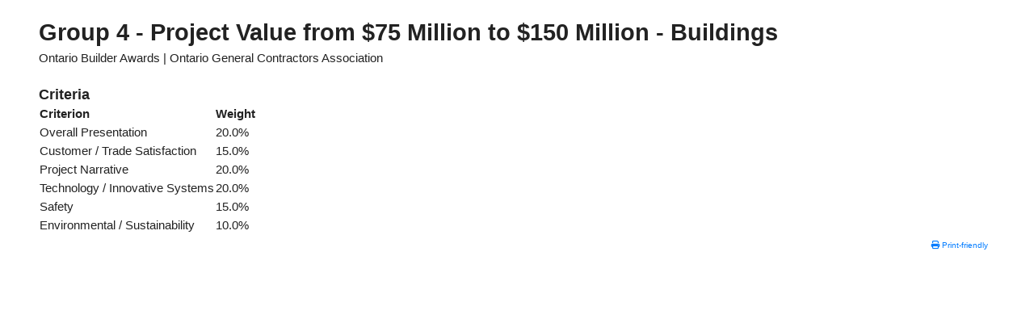

--- FILE ---
content_type: text/html; charset=UTF-8
request_url: http://ogca.awardify.io/print/c2125410745928
body_size: 1950
content:

		<!doctype html>
		<html>
			<head>
				<title>Group 4 - Project Value from $75 Million to $150 Million - Buildings</title><meta charset="utf-8">
	<!--[if lt IE 9 ]><meta http-equiv="X-UA-Compatible" content="IE=edge" ><![endif]--><meta name="viewport" content="width=device-width, initial-scale=1.0, maximum-scale=4.0, user-scalable=yes">
	<meta http-equiv="Content-Security-Policy" content="script-src * 'unsafe-inline'; object-src 'self';">
<link rel="apple-touch-icon" sizes="180x180" href="https://awardify.s3.amazonaws.com/design/favicons/apple-touch-icon.png">
<link rel="icon" type="image/png" sizes="32x32" href="https://awardify.s3.amazonaws.com/design/favicons/favicon-32x32.png">
<link rel="icon" type="image/png" sizes="16x16" href="https://awardify.s3.amazonaws.com/design/favicons/favicon-16x16.png">
<link rel="manifest" href="https://awardify.s3.amazonaws.com/design/favicons/site.webmanifest">
<link rel="mask-icon" href="https://awardify.s3.amazonaws.com/design/favicons/safari-pinned-tab.svg" color="#5bbad5">
<meta name="theme-color" content="#ffffff">

<!-- CSS -->
<link rel="stylesheet" href="https://cdn.jsdelivr.net/npm/bootstrap@4.6.0/dist/css/bootstrap.min.css" integrity="undefined" crossorigin="anonymous"><script src="https://kit.fontawesome.com/0ffd775bcb.js" crossorigin="anonymous"></script><link rel="stylesheet" href="https://cdnjs.cloudflare.com/ajax/libs/jqueryui/1.13.2/themes/base/jquery-ui.min.css" integrity="sha512-ELV+xyi8IhEApPS/pSj66+Jiw+sOT1Mqkzlh8ExXihe4zfqbWkxPRi8wptXIO9g73FSlhmquFlUOuMSoXz5IRw==" crossorigin="anonymous" referrerpolicy="no-referrer" /><link rel = "stylesheet" href = "https://codigo-cdn.s3.amazonaws.com/js/bfh/dist/css/bootstrap-formhelpers.min.css" media="screen" />
<link rel = "stylesheet" href = "https://cdnjs.cloudflare.com/ajax/libs/select2/4.1.0-rc.0/css/select2.css" media = "screen"/><link href="https://api.awardify.io/assets/css/library.css?1769771215" rel="stylesheet" media = "all" type = "text/css" />
		<link rel="preconnect" href="https://fonts.googleapis.com"><link rel="preconnect" href="https://fonts.gstatic.com" crossorigin><link rel = "stylesheet" href = "https://api.awardify.io/assets/main/css/styles.css?1769771215" media = "screen" type = "text/css"/><!-- global styles -->
	<style>body {padding: 24px 48px;} h1 {font-size: 2.8rem; line-height: 1.15;} li.list-group-item {float: left; min-height: 8px; width: 100%;} p.pull-left, p.pull-right {margin: 0; padding: 0; text-align: left;} p.pull-left {width: 80%;} p.pull-right {width: 20%;} .h-category-sponsor {display: none;}</style></head><body><h1>Group 4 - Project Value from $75 Million to $150 Million - Buildings</h1><p>Ontario Builder Awards | Ontario General Contractors Association</p>
		<article>
			<section class = "panel"><div class = "pan pan-sm-6"></div><!-- .pan content --><div class = "pan pan-sm-6 category-sponsors">
				<figure class = "h-category-sponsor h-category-img">
					<img src = "https://awardify.s3.us-east-1.amazonaws.com/a/ogca/img/xs_u2234BY3JhgTp_western-surety.jpg" alt = "Sponsored By" />
					<figcaption>Sponsored By:</figure>
				</figure></div>
		</section>
		<section class = "panel">
			<div class = "pan">
		<h5 class = "h-heading">Criteria</h5><table>
					<thead>
						<th>Criterion</th>
						<th>Weight</th>
					</thead><tbody>
					<tr>
						<td>Overall Presentation</td>
						<td>20.0%</td>
					</tr>
					
					<tr>
						<td>Customer / Trade Satisfaction</td>
						<td>15.0%</td>
					</tr>
					
					<tr>
						<td>Project Narrative</td>
						<td>20.0%</td>
					</tr>
					
					<tr>
						<td>Technology / Innovative Systems</td>
						<td>20.0%</td>
					</tr>
					
					<tr>
						<td>Safety</td>
						<td>15.0%</td>
					</tr>
					
					<tr>
						<td>Environmental / Sustainability</td>
						<td>10.0%</td>
					</tr>
					
					</tbody>
				</table>
				<nav class = "category-btns"><a href = "/print/c2125410745928" target = "_blank" class = "btn btn-link btn-print float-right"><i class = "fa-solid fa-print"></i> Print-friendly</a></nav>
				</div><!-- .pan -->
			</section><!-- .panel -->
		</article><!-- .h-category -->
<script type = "text/javascript" src="https://ajax.googleapis.com/ajax/libs/jquery/3.7.1/jquery.min.js"></script>

<script type = "text/javascript" src="https://ajax.googleapis.com/ajax/libs/jqueryui/1.13.2/jquery-ui.min.js"></script>

<script src="https://cdn.jsdelivr.net/npm/bootstrap@4.6.0/dist/js/bootstrap.bundle.min.js"></script>

<script type = "text/javascript" src="https://cdnjs.cloudflare.com/ajax/libs/select2/4.1.0-rc.0/js/select2.min.js"></script>

<script src="https://api.awardify.io/assets/js/app.js?v=1769771215"></script>
<!-- consolidated scripts -->
<script>
document.addEventListener('DOMContentLoaded', function() {
Aw.keepAlive();
});
</script>

<script src="https://codigo-cdn.s3.amazonaws.com/js/hideheader.js" type = "text/javascript"></script>

<script type = "text/javascript" src="https://codigo-cdn.s3.amazonaws.com/js/offcanvas.js"></script>
<!-- consolidated scripts -->
<script>
document.addEventListener('DOMContentLoaded', function() {

Aw.smoothScroll();
});
</script>
</body></html>

--- FILE ---
content_type: text/css
request_url: https://api.awardify.io/assets/main/css/styles.css?1769771215
body_size: 13131
content:
/* Awardify */
/* Google Fonts: Fira Sans 300, 300i, 400, 700, 900 */
/* Logo colors: #1a74a6 (dark blue); #65a5c6 (light blue) */
:root {
	--font-primary: 'Fira Sans', sans-serif;
	--font-secondary: 'Fira Sans Condensed', sans-serif;
}
@media (min-width: 0px) {
	html {
		font-size: 65.2%;
	}
	body {
		background-color: #fff;
		/*#2c3e50;*/
		color: #222;
		float: left;
		font-family: var(--font-primary);
		font-size: 1.4rem;
		font-weight: 400;
		height: 100%;
		line-height: 1.5;
		margin: 0;
		overflow-x: hidden;
		overflow-x: hidden;
		overflow-y: scroll;
		padding: 0;
		/* has to be scroll, not auto */
		-webkit-overflow-scrolling: touch; 
		width: 100%;
	}
	pre {
		display: block;
		float: left;
		width: 100%;
	}
	/* bootstrap overrides */
	.dropdown-toggle::after {
		display: none;
	}
	a:hover {
		color: inherit;
		text-decoration: inherit;
	}

	#all {
		overflow-x: hidden;
	}
	#all, main {
		float: left;
		min-height: 540px;
		width: 100%;
	}
	.badge.desc {
		background: none;
		color: #999;
		display: block;
		float: left;
		font-size: 1.5rem;
		font-weight: 300;
		line-height: 1.2;
		padding: 4px 0;
		text-align: left;
		width: 100%;
	}
	.green {
		color: #10ac84;
	}
	img,
	a,
	aside,
	.btn {
		transition: all 0.5s;
		-moz-transition: all 0.5s;
		-webkit-transition: all 0.5s;
		-o-transition: all 0.5s;
	}
	button.disabled {
		cursor: not-allowed;
	}
	.alert,
	.admin-auth {
		border: 2px dashed #c0392b;
		background: 
		/* On "top" */
		repeating-linear-gradient(
		  45deg,
		  transparent,
		  transparent 10px,
		  #eee 10px,
		  #fff 20px
		),
		/* on "bottom" */
		linear-gradient(
		  to bottom,
		  #eee,
		  #fff
		);
		padding: 12px 16px;
	}
	.alert {
		max-width: 600px;
	}
		.alert-heading {
			font-size: 2rem !important;
			font-weight: 700 !important;
			padding: 16px 0 0 0 !important;
			margin: 0 !important;
		}
		.alert ul {
			margin-left: 0 !important;
		}
	.flex {
		display: flex;
		flex-direction: row;
		flex-wrap: nowrap;
		justify-content: flex-end;
	}
	.flex.flex-center {
		flex-wrap: wrap;
		justify-content: center;
	}
		.flex-item {
			align-self: auto;
			flex-grow: 1;
			margin: 0;
		}
		.flex.flex-center .flex-item {
			flex-grow: 0;
		}
	.list-group,
	.list-group-item {
		display: block;
		float: left;
		width: 100%;
	}
	.error,
	label.error {
		background: #c0392b;
		color: #fff;
		display: block;
		float: left;
		padding: 8px 12px;
		width: 100%;
	}
	.validate-msg {
		font-size: 1.75rem;
		color: #c0392b;
		margin: 8px 0;
		padding: 8px 12px;
		width: 100%;
	}
	div.error,
	p.error {
		margin: 8px 0;
	}
	.error p {
		margin: 0;
	}
	.well {
		display: block;
		float: left;
		min-height: 24px;
		width: 100%;
	}
	.text-center {
		text-align: center;
	}
	strong {
		font-weight: 900;
	}
	h1,
	h2,
	h3,
	h4,
	h5,
	h6 {
		display: block;
		float: left;
		font-weight: 900;
		line-height: normal;
		width: 100%;
	}
	main h2 {
		font-size: 3.6rem;
	}
	main h3 {
		font-size: 2.8rem;
	}
	main h4 {
		font-size: 2rem;
	}
	main h5 {
		font-size: 1.75rem;
	}
	main h6 {
		font-size: 1.5rem;
		text-transform: uppercase;
	}
	main p {
		font-size: 1.75rem;
		line-height: 1.4;
	}
	.btn-wrap {
		float: left;
		text-align: center;
		width: 100%;
	}
	.btn-primary {
		background: #013243;
		border-color: #013243;
		font-size: 1.9rem;
		font-weight: 900;
		letter-spacing: 0.5px;
		line-height: 1.9rem;
		padding: 16px 32px;
		text-transform: uppercase;
	}
	.btn-lg {
		font-size: 150%;
		padding: 12px 40px;
	}
	.white {
		background: #fff;
	}
	.bg-feature {
		background: #013243;
		color: #fff;
	}
	#all, .position-relative {
		position: relative;
	}
	#topbar {
		background: #013243;
		display: block;
		float: left;
		margin: 0;
		min-height: 58px;
		padding: 0;
		width: 100%;
	}
	/*
	#topbar {
		background: #013243;
		margin: 0;
		min-height: 58px;
		padding: 0;
		position: fixed;
			top: 0;
			left: 0;
			right: 0;
		transition: transform 200ms linear;
		width: 100%;
		will-change: transform;
		z-index: 999;
	}
	.nav-up {
		-webkit-transform: translateY(-100%);
				-ms-transform: translateY(-100%);
						transform: translateY(-100%);
	}
	.nav-down {
		-webkit-transform: translateY(0%);
		-ms-transform: translateY(0%);
		transform: translateY(0%);
	}
	*/
	#test {
		background: #000;
		margin: 0;
		height: 58px;
		padding: 0;
		position: fixed;
			top: 0;
			left: 0;
			right: 0;
		width: 100%;
		z-index: 9999;
	}
	.header-actions {
		display: block;
		padding: 4px 12px;
		position: absolute;
			top: 0;
			right: 0;
		width: auto;
		z-index: 9999;
	}
		.header-login {
			display: none;
			margin-top: 6px;
			padding: 4px 12px;
			/*
			position: absolute;
			top: 0;
			right: 0;
			*/
			width: auto;
		}
		.header-login:hover,
		.header-login:active,
		.header-login:focus {
			opacity: 0.8;
			text-decoration: none;
		}
	.featured {
		background: #013243;
		display: block;
		float: left;
		padding: 16px 0;
		width: 100%;
	}
		.featured-inner {
			display: flex;
			flex-direction: row;
			flex-wrap: wrap;
			justify-content: center;
		}
		.featured-item {
			color: #fff;
			display: flex;
			flex-direction: column;
			flex-grow: 0;
			flex-shrink: 0;
			padding: 8px 12px;
			text-align: center;
			width: 100px;
		}
			.featured-item .icon {
				font-size: 44px;
			}
			.featured-item-heading {
				font-size: 1.7rem;
				line-height: 1.25;
				padding: 8px 0;
			}
		.featured-item:hover,
		.featured-item:active,
		.featured-item:focus {
			color: #3498db;
			text-decoration: none;
		}
	
	/* details */
	details summary {
		border: 1px solid #ccc;
		font-size: 2rem;
		padding: 12px 20px;
	}
	details .details-contents {
		padding: 16px;
	}
	.post details {
		display: block;
		float: left;
		width: 100%;
	}
	.body-events .post details {
		border: 1px solid #ccc;
		margin-bottom: 24px;
		padding: 8px 16px;
	}
		.post details summary {
			font-size: 2rem;
		}
		.post details .details-contents {
			padding-top: 16px;
		}

	.h-collapse-trigger {
		background: none;
		border: 0;
		display: block;
		float: left;
		margin: 12px 0;
		padding: 0;
		text-align: left;
		width: 100%;
	}
	.h-icon {
		opacity: 0.6;
	}
	.h-collapse-trigger[aria-expanded="true"] .h-icon-true,
	.h-collapse-trigger[aria-expanded="false"] .h-icon-false {
		display: inline-block;
	}
	.h-collapse-trigger[aria-expanded="true"] .h-icon-true,
	.h-collapse-trigger[aria-expanded="false"] .h-icon-false {
		display: none;
	}
	.h-collapse {
		float: left;
		margin-bottom: 24px;
		width: 100%;
	}
	.h-heading {
		display: block;
		float: left;
		line-height: 1.2;
		margin: 0;
		padding: 12px 0 3px 0;
		width: 100%;
	}
	h2.h-heading {
		color: #028bba;
		font-size: 3.5rem;
	}
	h3.h-heading {
		color: #0378A1;
		font-size: 2.85rem;
		font-weight: 400;
		padding: 40px 0 8px 0;
	}
	h4.h-heading {
		color: #013243;
		font-size: 2.25rem;
	}
	h5.h-heading {
		font-size: 1.75rem;
	}
	.h-category {
		background: #fff;
		border: 1px solid #ccc;
		display: block;
		float: left;
		margin: 4px 0;
		padding: 12px 16px;
		width: 100%;
	}
		.h-category summary {
			font-size: 2rem;
		}
	.h-category .fields .list-group-item {
		padding: 8px 12px;
	}
	.list-group.events {
		padding-top: 24px;
		padding-bottom: 32px;
	}
	.list-group.events .list-group-item {
		background: none;
		border: 0;
		padding-bottom: 24px;
	}
		.list-group.events .list-group-item .date {
			color: #222;
		}
		.post .list-group.events .list-group-item h2 {
			padding-top: 0;
		}
	.post .h-category .details-contents table tr:first-child {
		background: none;
	}
	.h-category ol li,
	.h-category ul li {
		font-size: 1.75rem;
		padding: 3px 0;
	}
	.h-category small p {
		font-size: 1.25rem;
	}
	.h-category .category-btns form,
	.h-category .category-btns .btn {
		float: left;
		margin-right: 4px;
	}
	/* flexbox header */
	.header-inner {
		display: flex;
		flex-direction: row;
		flex-wrap: nowrap;
	}
	.header-inner .nav-main-item {
		text-align: center;
	}
	.header-inner .identity {
		flex-grow: 0;
		flex-shrink: 0;
	}
	.identity,
	.identity-link {
		color: #fff;
		display: block;
		float: left;
		padding: 8px 0;
	}
	.identity:hover,
	.identity-link:hover {
		color: #fff;
		text-decoration: none;
	}
	.identity.wordmark .identity-link {
		display: flex;
		flex-direction: column;
	}
	.identity-link {
		width: 100%;
	}
	.identity-img {
		float: left;
		margin: 0 8px 4px 0;
		padding: 0;
		width: 38px;
	}
	.identity-img.wordmark {
		width: 120px;
	}
	.identity.wordmark .identity-img.logo-only {
		width: 180px;
	}
	.identity.wordmark .identity-title-text {
		display: none;
	}
		.identity-img img {
			max-height: 100%;
			max-width: 100%;
		}
	.identity.wordmark.ratio-1by1 .identity-img {
		max-height: 120px;
		width: 120px;
	}
	.identity-sponsor {
		color: #fff;
		display: block;
		float: left;
		font-size: 1.4rem;
		line-height: 1.4rem;
		font-weight: 300;
		padding: 6px 0 0 0;
		width: auto;
	}
	.identity-title {
		color: #fff;
		display: block;
		float: left;
		font-size: 1.45rem;
		font-weight: 200;
		line-height: 1.2;
		padding: 0 0 4px 0;
		width: 200px;
	}
	.identity-title.solo-title {
		font-size: 1.75rem;
		line-height: 1;
		padding-top: 14px;
	}
	.identity-title-text,
	.identity-title-season {
		display: block;
		float: left;
		width: 100%;
	}
	.identity-title-season {
		font-family: var(--font-secondary);
		font-weight: 900;
	}
	.select2-container--default[style] {
		width: 100% !important;
	}
	/* override inline style="width: 100px;" */
	main {
		background: #eee;
		float: left;
		position: relative;
	}
	/* home body */
	.home-about {
		background-color: #fff;
		float: left;
		width: 100%;
	}
	/* home previews */
	.home-preview {
		display: block;
		float: left;
		padding: 24px 0;
		width: 100%;
	}
		.home-preview-text h2,
		.home-preview-heading {
			font-size: 4rem;
			line-height: 1.2;
		}
		.home-preview-text h2 {
			padding: 16px 0 4px 0;
		}
		.home-preview-text h3 {
			font-size: 2.5rem; 
			padding: 16px 0 4px 0;
		}
		.home-preview-text,
		main .home-preview-text p,
		.home-preview-text ol li,
		.home-preview-text ul li {
			font-size: 2rem;
			line-height: 1.6;
		}
		.post-content .home-preview-text ol,
		.post-content .home-preview-text ul {
			margin-left: 36px;
		}
		main .home-preview-text p,
		.home-preview-text ul li {
			padding: 4px 0;
		}
		.home-preview-text figure img,
		.home-preview-text p img {
			max-width: 100%;
		}
		.home-preview .btn-primary {
			margin-top: 8px;
		}
		.home-preview-link {
			background: #eee;
			border: 1px solid #013243;
			color: #013243;
			display: block;
			float: left;
			font-size: 2rem;
			font-style: italic;
			font-weight: 700;
			line-height: 1.2;
			margin-top: 12px;
			padding: 16px 24px;
		}
		.home-preview-link:hover {
			background: #fff;
			color: #013243;
			text-decoration: none;
		}
	/* home gallery */
	.body-home .gallery-item-img,
	.body-page .gallery-item-img,
	.body-entries .gallery-item-img {
		border: 2px solid #fff;
	}
	.body-entries .post-gallery 
	/* filters */
	.filters {
		display: block;
		float: left;
		padding: 12px 0;
		width: 100%;
	}
	.filters label input[type="checkbox"] {
		position: absolute;
		visibility: hidden;
	}
	.filters label {
		background: #eee;
		cursor: pointer;
		display: block;
		float: left;
		margin: 0;
		padding: 0;
		width: auto;
	}
	.filters label .badge {
		font-size: 1.3rem;
		line-height: 1.3rem;
		margin: 6px;
		padding: 8px 16px;
	}
	.filters label input[type="checkbox"]:checked ~ *,
	.filters label.active {
		background: #013243;
		color: #fff;
		font-weight: 700;
	}
	.filters label .title {
		font-style: normal;
	}
	/* banner */
	.banner {
		background: #fff;
		display: flex;
		flex-direction: row;
		float: left;
		height: unset;
		min-height: 540px;
		width: 100%;
	}
		.banner .banner-inner {
			background-blend-mode: multiply;
			background-position: center;
			background-repeat: no-repeat;
			background-size: cover;
			display: flex;
			flex-direction: column;
			justify-content: center;
			padding: 40px;
			width: 100%;
		}
		.banner .banner-content {
			display: flex;
			flex-direction: column;
		}
		.banner-caption {
			color: #fff;
			display: flex;
			flex-direction: column;
		}
			.banner .banner-title {
				font-size: 3rem;
				font-weight: 900;
				line-height: 1.2;
				padding-bottom: 12px;
				text-shadow: 2px 2px 8px #000;
			}
			.banner .banner-desc {
				font-size: 1.75rem;
				font-weight: 400;
				line-height: 1.2;
				padding-bottom: 12px;
				text-shadow: 1px 1px 2px #555, -1px -1px 2px #555, 2px 2px 8px #555;
			}
	
	/* content styles */
	.h,
	.h-wrap,
	.h-wrap .h-picture {
		height: 540px;
	}
	.h {
		color: #222;
		float: left;
		margin: 0;
		padding: 0;
		position: relative;
		width: 100%;
	}
	.h-wrap {
		background-color: #fff;
		position: absolute;
		bottom: 0;
		left: 0;
		margin: 0;
		overflow: hidden;
		padding: 0;
		width: 100%;
		z-index: 1;
	}
	.h-wrap .h-picture {
		display: block;
		margin: 0;
		padding: 0;
		position: absolute;
		top: 0;
		left: 0;
		width: 100%;
		opacity: 0.35;
		filter: contrast(1.0);
		-webkit-filter: contrast(1.0);
	}
	.h-content {
		padding-top: 10%;
		position: relative;
		z-index: 3;
	}
	.h-title {
		background: none;
		display: block;
		font-size: 2.6rem;
		line-height: 2.85rem;
		font-weight: 900;
		min-height: 24px;
		padding: 12px 0;
		width: 100%;
	}
	.h-text {
		font-size: 1.75rem;
		font-weight: 400;
		line-height: 2.6rem;
		text-shadow: 0 0 12px #fff;
	}
	.h-content-inlineimg .h-content-img {
		display: inline-block;
		padding: 0;
		width: 100px;
	}
	.h-content .banner-btn {
		margin-top: 12px;
	}
	.h-content.has-sponsor .topSponsor {
		display: block;
		float: left;
		margin-top: 12px;
		width: 100%;
	}
		.h-content.has-sponsor .topSponsor img {
			max-height: 80px;
			max-width: 100%;
		}
	
	/* embedded image instead of home banner */
	/*
	.home-img {
		margin-top: 16px;
	}
	*/
		.banner-embed-img img {
			width: 100%;
		}
	.banner-embed-content {
		padding: 24px 0 12px 0;
	}
		.banner-embed-content h1 {
			font-size: 3rem;
		}
		.banner-embed-content p.banner-embed-desc {
			font-size: 2.2rem;
			font-weight: 300;
			font-style: italic;
		}
		.banner-embed-content .banner-btn {
			font-size: 2.5rem;
			margin: 32px 0;
			padding: 28px 44px;
		}
	/* banner on .body-not-home */
	.body-not-home .h-content .banner-btn {
		display: none;
	}
	.body-not-home .h {
		display: flex;
		flex-direction: column;
		justify-content: center;
		margin-bottom: 24px;
	}
		.body-not-home .h .h-content {
			padding-top: 120px;
		}

	.h-category-sponsor {
		display: block;
		float: right;
		padding: 16px;
		text-align: center;
		width: 280px;
	}
		.h-category-sponsor img {
			height: auto;
			width: auto;
			max-height: 200px;
			max-width: 100%;
		}
		.h-category-sponsor figcaption {
			color: #333;
			font-size: 1.5rem;
			width: 100%;
		}
	.site-sponsors {
		display: block;
		float: right;
		list-style-type: none;
		margin: 0;
		padding: 16px 0;
		width: 100%;
	}
	.site-sponsors li {
		display: block;
		float: left;
		padding: 8px;
		text-align: center;
		width: 50%;
	}
	.site-sponsors li img {
		margin: 0;
		padding: 0;
		width: 100%;
	}
	.event section {
		float: left;
		width: 100%;
	}
	.event-video {
		margin-bottom: 16px;
	}
	.event-heading {
		float: left;
		font-size: 2.8rem;
		line-height: 1.6;
		padding: 32px 16px;
		width: 100%;
	}
		.event-details {
			display: flex;
			flex-direction: column;
		}
		.event-details-item {
			padding: 8px 0;
		}
		.event-heading small {
			float: left;
			line-height: 1.2;
			width: 100%;
		}
	.event-heading a:hover {
		text-decoration: none;
	}
	.event-desc {
		font-size: 2.4rem;
		font-style: italic;
		line-height: 1.4;
		padding: 16px 0 32px 0;
	}
	.event-text {
		padding: 8px 0 24px 0;
	}
	.event-text p,
	.event-text ul li {
		font-size: 2rem;
		line-height: 1.6;
		padding: 4px 0;
	}
		.event-text figure img,
		.event-text p img {
			max-width: 100%;
		}
	.event-map {
		margin-bottom: 40px;
		min-height: 320px;
	}
	.event-map iframe {
		border: 0;
		float: left;
		height: 400px;
		margin: 0;
		padding: 0;
		width: 100%;
	}
	.event-text figure.outset,
	.post-body figure.outset {
		float: left;
		width: 100%;
	}
		figure.outset img {
			max-width: 100%;
		}
	#about {
		float: left;
		padding: 24px 8px 48px 8px;
		width: 100%;
	}
	#about p {
		font-size: 2.25rem;
		line-height: 3.5rem;
	}
	.about-wrap {
		float: left;
		padding: 8px 0 0 0;
		width: 100%;
	}
	.about-item,
	.about-item span {
		display: block;
		float: left;
	}
	.about-item {
		font-size: 2rem;
		line-height: 3.25rem;
		padding: 12px 0;
		text-align: center;
		width: 100%;
	}
	.about-item-icon {
		font-size: 8rem;
		line-height: 8rem;
		padding: 4px 0 0 0;
		width: 100%;
	}
	.about-item-text {
		width: 100%;
	}
	/* personal profiles for judges */
	.people-list {
		display: flex;
		flex-direction: column;
		float: left;
		justify-content: center;
		list-style-type: none;
		margin: 0;
		padding: 0;
		width: 100%;
	}
		.people-list-item {
			align-items: center;
			display: flex;
			flex-direction: row;
			padding: 12px 16px;
		}
			.people-list-item img {
				max-width: 100%;
			}
			.people-list-item-img {
				background-position: top left;
				background-repeat: no-repeat;
				background-size: contain;
				height: 240px;
				margin-top: 24px;
				width: 100%;
			}

	/* .post */
	.post,
	.post-header,
	.post-desc,
	.post-content,
	.post-share {
		display: block;
		float: left;
		width: 100%;
	}
	.post {
		padding-bottom: 32px;
	}
	.post-content h2,
	.post-content h3,
	.post-content h4,
	.post-content h5,
	.post-content h6 {
		display: block;
		float: left;
		width: 100%;
	}
	.post-content h2 {
		padding: 24px 0 8px 0;
	}
	.post-content h3 {
		padding: 20px 0 6px 0;
	}
	.post-content h4 {
		padding: 16px 0 4px 0;
	}
	.post-content h5 {
		padding: 12px 0 2px 0;
	}
	.post-content figure {
		width: 100%;
	}
	.post-content figure.outset-right {
		float: left;
	}
	.post-content figure.outset-left {
		float: right;
	}
	.post-content figure.outset-left,
	.post-content figure.outset-right {
		max-width: 400px;
	}
	.post-content figure.outset-both {
		float: none;
		text-align: center;
		max-width: 600px;
	}
	.post-content figure img {
		float: none;
		margin: 0 auto;
		max-width: 100%;
		padding: 12px;
		width: 100%;
	}
	/* padding with a sidebar */
	.pan-md-9 .post-content {
		padding-right: 36px;
	}
	.sponsors {
		padding-top: 24px;
	}
		.sponsors h2 {
			font-size: 2.8rem;
		}
	.body-sponsors .post {
		padding-bottom: 0;
	}
	.post-desc {
		font-size: 2.2rem;
		line-height: 1.5;
		opacity: 0.7;
		padding: 24px 0;
	}
	.post-content form,
	.post-content form label {
		display: block;
		float: left;
		width: 100%;
	}
	.body-events .post {
		padding-bottom: 0;
	}
	.post-header {
		background: #dedede;
		margin-bottom: 0;
		padding: 32px 16px 24px 16px;
		text-align: center;
	}
	.post-header h1 {
		font-size: 4rem;
		line-height: 1.25;
	}
	.post-content {
		padding-top: 24px;
	}
	.post-content p,
	.post-content ul li,
	.post-content ol li {
		color: #000;
		font-size: 1.75rem;
		font-style: normal;
		font-weight: 400;
		line-height: 1.4;
		padding: 6px 0;
	}
	.post-content p {
		line-height: 1.6;
	}
	.post-content ol,
	.post-content ul {
		padding: 12px 0;
	}
		.post-content ul li,
		.post-content ol li {
			padding: 6px 0;
		}
	.post-content p em {
		font-style: italic;
	}
	.post-content .panel .pan {
		padding: 8px 16px;
	}
	.post-publish p {
		font-size: 1.5rem;
		line-height: 1.5rem;
		font-style: italic;
		padding: 12px 0;
		opacity: 0.8;
	}
	.post-description {
		background: #013243;
		color: #fff;
		display: block;
		float: left;
		font-size: 2rem;
		line-height: 2.8rem;
		margin: 0 0 16px 0;
		min-height: 24px;
		padding: 16px 24px;
		width: 100%;
	}
	.post .well {
		background: #fff;
		padding: 12px 16px;
	}
	.post-publish,
	.post-content,
	.post-share {
		display: block;
		float: left;
		min-height: 12px;
		width: 100%;
	}
	.post-content {
		padding: 24px 0 16px 0;
	}
	.post-share {
		padding: 0 0 16px 0;
	}
	.well.share {
		background: none;
		border: 0;
		padding: 16px 0;
	}
	.share-heading {
		color: #777;
		display: block;
		float: left;
		font-size: 3rem;
		font-weight: 900;
		line-height: 3rem;
		margin: 0;
		opacity: 0.8;
		padding: 0 8px 0 0;
	}
	.post .btn-attachment {
		margin: 0 8px 8px 0;
	}
	.post ul,
	.post ol {
		display: block;
		float: left;
		margin-left: 32px;
		width: 100%;
	}
	.post .sidenav ul.nav {
		margin-left: 0;
	}
	.post table {
		margin: 16px 0 24px 0;
		width: 100%;
	}
		.post table tbody {
			width: 100%;
		}
		.post table tr {
			border-bottom: 1px solid #ccc;
			
		}
		.post table tr:first-child {
			background: #eee;
		}
			.post table tr td {
				font-size: 2rem;
				line-height: 1.15;
				padding: 8px 8px;
			}
		table.listView td,
		table.listView th {
			padding: 4px 8px;
		}
		table.listView thead,
		table.listView thead th {
			background: #ccc;
			color: #000;
		}
		table.listView thead th.numbers {
			width: 200px;
		}
		table.listView td.numbers,
		table.listView th.numbers {
			border-left: 1px solid #ccc;
		}
		table.listView tbody tr:nth-child(odd) {
			background: #eee;
		}
		table.listView tbody.totals tr {
			background: #ddd;
		}
	/* tickets table on events page */
	.tickets {
		display: block;
		float: left;
		padding: 24px 0;
		width: 100%;
	}
		.tickets h2 {
			font-size: 2.8rem;
			padding: 24px 0 12px 0;
		}
		.tickets .quant-input {
			font-family: monospace;
			font-size: 2rem;
			padding: 4px 8px;
			text-align: center;
			width: 120px;
		}
			.tickets .quant-btn {
				background: none;
				border: 0;
				font-size: 16px;
				padding: 8px;
				text-align: center;
				width: 40px;
			}
		.tickets .quant .quant-desc {
			float: left;
			padding: 8px 16px 8px 0;
			width: 100%;
		}
	.body-events .post .tickets details {
		border: 0;
		padding: 0;
	}
	.body-events .post .tickets details[open] {
		box-shadow: 2px 2px 4px #000;
	}
		.body-events .post .tickets details summary {
			background: #555;
			border: 0;
			color: #fff;
			padding: 12px 20px;
		}
		.body-events .post .tickets details .details-contents {
			display: block;
			float: left;
			width: 100%;
		}
		.seat {
			padding: 8px 12px;
		}
			.seat h3 {
				font-size: 3rem;
			}
			.seat h4 {
				font-size: 2.25rem;
			}
			.seat h5 {
				font-size: 1.5rem;
			}
		.tickets details .seat:nth-child(even) {
			background: #f5f5f5;
		}
		
		.seat-fields {
			display: flex;
			flex-direction: row;
			flex-wrap: wrap;
			float: left;
			margin: 0;
			padding: 0;
			width: 100%;
		}
			.seat-fields .f-col {
				display: flex;
				flex-direction: column;
				flex-grow: 1;
				flex-shrink: 1;
			}
			.seat-fields .f-row {
				display: flex;
				flex-direction: row;
				flex-wrap: wrap;
				float: left;
			}
				.seat-fields .f {
					flex-grow: 1;
					flex-shrink: 1;
					padding: 8px 16px 8px 8px;
				}
					.seat-fields .f.f-meals,
					.seat-fields .f label.input-label,
					.seat-fields .f label.textarea-label {
						display: flex;
						flex-direction: column;
						width: 100%;
					}
					.seat-fields .f input,
					.seat-fields .f textarea {
						border: 1px solid #999;
						font-size: 1.75rem;
						line-height: 1.1;
						padding: 3px 6px;
					}
			
		.post .tickets table tr:nth-child(odd),
		.post .tickets table tr:nth-child(even) {
			background: none;
		}
		.post .tickets table tr td:first-child {
			min-width: 200px;
		}
		.post .tickets table tr td h4 {
			font-size: 2rem;
		}
		.post .tickets table tr td input {
			font-size: 1.75rem;
			padding: 3px 6px;
		}
		.post .tickets .btn {
			font-size: 2rem;
			padding: 16px 40px;
		}
	.body-events .post .tickets .order p {
		margin: 0;
		padding: 0;
	}
	.body-events .post .tickets .order details {
		border: 1px solid #999;
	}
	.body-events .post .tickets .order details[open] {
		box-shadow: none;
	}
	.body-events .post .tickets .order details summary {
		background: #fff;
		color: #333;
		font-size: 1.5rem;
		padding: 8px 12px 6px 12px;
	}
	.tickets .order .ticket-list {
		float: left;
		list-style-type: none;
		margin: 0;
		padding: 0;
		width: 100%;
	}
		.tickets .order .ticket-list-item {
			display: flex;
			flex-direction: column;
			padding: 6px 8px;
		}
			.tickets .order .ticket-list-item h5 {
				font-size: 1.65rem;
			}
			.ticket-list-item small {
				font-size: 1.35rem;
			}
	.tickets-success {
		background: #fff;
		box-shadow: 2px 2px 8px #000;
		margin-bottom: 24px;
		max-width: 400px;
		padding: 16px 24px;
	}
	/* discounts for payments */
	#codeMsg {
		display: block;
		float: left;
		width: 100%;
	}
	.discount-inner {
		display: flex;
		flex-direction: row;
		float: left;
		width: 100%;
	}
		.discount-input {
			flex-grow: 1;
			flex-shrink: 1;
			padding: 8px 12px;
		}
		.discount .btn-wrapper {
			flex-grow: 0;
			flex-shrink: 0;
			margin: -10px 0 0 8px;
			width: 140px;
		}
			.discount-btn {
				background: #555;
				border: 0;
				color: #fff;
				margin: 0;
				padding: 12px 20px;
				width: 100%;
			}
	/* nomination form */
	.nomination {
		display: block;
		float: left;
		padding-bottom: 24px;
		width: 100%;
	}
		.body-nominations .post h2 {
			font-size: 4rem;
		}
		.nomination h3 {
			font-size: 2.8rem;
		}
		.nomination .input-group {
			display: flex;
			flex-direction: column;
			margin: 12px 0;
		}
			.nomination .field-checkbox label,
			.nomination .f-radio label,
			.nomination .input-group label {
				font-size: 2rem;
			}
			.nomination .field-checkbox input {
				height: 16px;
				margin-right: 4px;
				width: 16px;
			}
		.nomination .input-group-addon,
		.nomination .input-group-addon:first-child {
			background: none;
			border: 0;
			padding: 6px 0;
		}
		.nomination .col-lg-1.control-label {
			width: 100%;
		}
		.nomination .input-group input.field-element {
			font-size: 2rem;
			padding: 8px 12px;
		}
		
		.nomination .textbox {
			font-size: 2rem;
			padding: 8px 12px;
		}
		.post .nomination ul.categories {
			margin-left: 0;
		}
			.nomination .categories .category {
				border: 0;
			}
			.nomination .categories .category:nth-child(even) {
				background: #f9f9f9;
			}
			.nomination .categories .category label {
				display: flex;
				flex-direction: row;
			}
				.nomination .categories .category label input {
					flex-grow: 0;
					flex-shrink: 0;
					height: 24px;
					margin-right: 8px;
					width: 24px;
				}
				.nomination .categories .category label .label-text {
					display: flex;
					flex-direction: column;
					flex-grow: 1;
					flex-shrink: 1;
					font-size: 2.15rem;
					font-weight: 700;
				}
					.nomination .categories .category label .label-text small {
						color: #777;
						font-size: 1.6rem;
						font-weight: 400;
						line-height: 1.35;
						max-width: 600px;
					}
			/* multiple channels */
			.nomination .f-category details summary {
				border: 1px solid #ccc;
				font-size: 2rem;
				margin: 4px 0;
				padding: 12px 16px;
			}
				.nomination .f-category details label {
					display: flex;
				}
					.nomination .f-category details label input {
						flex-grow: 0;
						flex-shrink: 0;
						height: 24px;
						margin-right: 6px;
						width: 24px;
					}
				.nomination .f-category details label .label-text {
					display: flex;
					flex-direction: column;
				}
					.nomination .f-category details label .label-text .category-title {
						font-size: 1.75rem;
						font-weight: 700;
					}
					.nomination .f-category details label .label-text .category-desc {
						font-size: 1.6rem;
					}
			.nomination .categories .category .category-sponsor-img {
				height: 80px;
				width: 160px;
			}
			.nomination .categories .category .category-sponsor-img img {
				max-width: 100%; 
				max-height: 80px;
			}
		.nomination .f-checkbox label {
			display: flex;
			flex-direction: row;
			padding: 16px 0 4px 0;
		}
			.nomination .f-checkbox label .checkbox-radio-text {
				flex-grow: 1;
				flex-shrink: 1;
				font-size: 2rem;
			}
			.nomination .f-checkbox label .checkbox-radio-input-container {
				flex-grow: 0;
				flex-shrink: 0;
				margin-right: 4px;
				width: 32px;
			}
	/* gallery for entry page */
	.post-gallery {
		display: block;
		float: left;
		line-height: 0;
		min-height: 24px;
		width: 100%;
	}
	.post-gallery.device-standard {
		-webkit-column-count: 2;
		-webkit-column-gap: 0px;
		-webkit-column-width: auto;
		-moz-column-count: 2;
		-moz-column-gap: 0px;
		-moz-column-width: auto;
		column-count: 2;
		column-gap: 0px;
		column-width: auto;
	}
	.post-gallery .lightbox-item {
		/* must be display:inline-block and float:none for columns to work properly for iOS devices */
		display: inline-block;
		float: none;
		padding: 8px;
		width: 100%;
		height: auto;
	}
	.post-gallery .lightbox-img {
		display: block;
		float: left;
		margin: 0;
		padding: 0;
		width: 100%;
		max-width: 100%;
	}
	/* display images on iOS as thumbnails with img as background */
	.post-gallery.device-ios .lightbox-item {
		background-repeat: no-repeat;
		background-position: center;
		background-size: cover;
		display: block;
		float: left;
		margin: 8px;
		height: 280px;
		width: 100%;
		max-width: 100%;
	}
	/* entry gallery */
	.body-entries-list .categories {
		display: flex;
		flex-direction: column;
	}
	.body-entries-list .category {
		padding: 24px 0;
	}
		.body-entries-list .category h2 {
			font-size: 3.5rem;
		}
		.body-entries-list .categories .btn,
		.body-entries .entries .btn {
			font-size: 1.65rem;
			padding: 12px 20px;
		}
		.body-entries .entries .btn {
			margin-top: 8px;
		}
	.body-entries .entries,
	.body-entries-entry .entry {
		display: flex;
		flex-direction: column;
	}
		.body-entries .entries .entries-item {
			display: flex;
			flex-direction: column;
			padding: 24px 0;
			width: 100%;
		}
		.body-entries-list .category .entries-item h2 {
			font-size: 2.5rem;
		}
		.body-entries .entries .entries-item .entries-item-member {
			font-size: 2.2rem;
		}
		.body-entries-entry .entry-images {
			display: flex;
			flex-direction: row;
			flex-wrap: wrap;
			justify-content: center;
		}
			.body-entries-entry .entry-images .lightbox-item {
				height: auto;
				overflow: hidden;
				height: 240px;
				width: 240px;
			}
				.body-entries-entry .entry-images .lightbox-item img {
					max-width: 100%;
				}
			.body-entries .company {
				font-weight: 700;
			}
			.body-entries .entries .entries-item .entries-item-member,
			.body-entries-entry .entry-member {
				display: flex;
				flex-direction: column;
			}
			.body-entries-entry .entry-member {
				padding-top: 24px;
			}
			/* no images - logo only */
			.body-entries-entry .entry-member.layout-logo {
				flex-direction: column-reverse;
			}
				.body-entries-entry .entry-member.layout-logo .co {
					margin: 0 auto;
					max-width: 400px;
					text-align: center;
				}
				.body-entries-entry .entry-member .co h4 {
					font-size: 1.75rem;
					padding: 8px 0 4px 0;
				}
				.body-entries .entries .entries-item .entries-item-member ul,
				.body-entries-entry .entry-member ul {
					display: flex;
					flex-direction: column;
					justify-content: center;
					list-style-type: none;
					margin: 0;
					padding: 0 0 12px 8px;
				}
					.body-entries .entries .entries-item .entries-item-member .logo img,
					.body-entries-entry .entry-member img {
						height: auto;
						max-height: 100px;
						max-width: 200px;
						width: auto;
					}
					.body-entries-entry .entry-member.layout-logo img {
						max-height: 200px;
						max-width: 320px;
					}
			.body-entries .entry-card {
				display: flex;
				flex-direction: column;
				float: left;
				width: 100%;
			}
				.body-entries .entry-card .entry-card-img {
					background-position: bottom center;
					background-repeat: no-repeat;
					background-size: contain;
					height: 320px;
				}
				.body-entries .entry-card .entry-card-caption {
					background: #333;
					display: flex;
					flex-direction: column;
					padding: 20px 16px;
					width: 100%;
				}
					.body-entries .entry-card .entry-card-caption h3,
					.body-entries .entry-card .entry-card-caption h4,
					.body-entries .entry-card .entry-card-caption p {
						color: #fff;
					}
					.body-entries .entry-card .entry-card-caption h3 {
						font-size: 2.4rem;
					}
					.body-entries .entry-card .entry-card-caption h4 {
						font-size: 2rem;
						font-weight: 400;
						padding-top: 12px;
					}
	.body-entries .category-sponsors {
		display: flex;
		flex-direction: row;
	}
		.body-entries .category-sponsors .h-category-sponsor {
			flex-grow: 0;
			flex-shrink: 0;
			max-width: 280px;
		}
	.entry {
		display: block;
		float: left;
		width: 100%;
	}
	/* entry gallery profile */
	.entry-fields-inner {
		display: flex;
		flex-direction: column;
		float: left;
		width: 100%;
	}
		.entry-fields .f {
			display: flex;
			flex-direction: row;
			/*justify-content: center;*/
			padding: 24px 0;
		}
			.entry-fields .f .f-desc {
				display: none;
			}
			.entry-fields .f .f-inner {
				display: flex;
				flex-direction: column;
			}
			.entry-fields .f.f-input .f-inner {
				max-width: 60em;
			}
			.entry-fields .f.f-input.f-video .f-inner {
				width: 100%;
			}
			.entry-fields .f.f-name-company .f-answer {
				width: 100%;
			}
			.entry-fields .f h2.f-heading {
				font-size: 2.4rem;
			}
			.entry-fields .f .f-answer p {
				font-size: 1.85rem;
				font-weight: 400;
			}
			.entry-fields .f.f-name-company .f-answer p {
				font-size: 2.25rem;
				font-weight: 700;
			}
			main .entry-fields .f.f-input .f-answer p,
			.entry-fields .f.f-input .f-answer td,
			.entry-fields .f.f-input .f-answer ol li,
			.entry-fields .f.f-input .f-answer ul li {
				line-height: 1.6;
			}
			.entry-fields .f-video-upload video {
				max-width: 100%;
			}
			.entry-fields .f .objects-images {
				display: flex;
				flex-direction: row;
				flex-wrap: wrap;
				/*justify-content: center;*/
			}
				.entry-fields .f .objects-images .object {
					flex-grow: 0;
					flex-shrink: 0;
					overflow: hidden;
					padding: 8px;
					width: 180px;
				}
					.entry-fields .f .objects-images .object .lightbox-item {
						display: block;
						float: left;
						overflow: hidden;
						height: 180px;
						width: 180px;
					}
						.entry-fields .f .objects-images .object .lightbox-item .lightbox-img {
							margin-left: -20%;
							max-width: 150%;
						}
			.entry-fields .f.f-logo .objects-images .object {
				overflow: unset;
			}
			.entry-fields .f.f-logo .objects-images .object .lightbox-item {
				overflow: unset;
			}
			.entry-fields .f.f-logo .objects-images .object .lightbox-item .lightbox-img {
				margin: unset;
				max-width: 100%;
			}
	/* section links for public entries */
	#formActions {
		position: fixed;
			top: 8px;
			right: 8px;
		z-index: 99999;
	}
		#formActions .inner {
			display: flex;
			flex-direction: row;
			position: relative;
		}
			#sectionLinks.closed .sectionMenu {
				display: none;
			}
			#sectionLinks.open .sectionMenu {
				background: #fff;
				box-shadow: 4px 4px 8px #000;
				display: flex;
				flex-direction: column;
				position: absolute;
					top: 60px;
					right: 0;
				width: 300px;
			}
			#sectionLinks.open .sectionMenu a {
				font-size: 1.75rem;
				padding: 8px 12px;
			}
			#sectionLinks.open .sectionMenu a:hover {
				background: var(--blue);
				color: #fff;
				text-decoration: none;
			}
			.formActionBtn {
				font-size: 2rem;
				font-weight: 700;
				margin-left: 6px;
				padding: 12px 24px;
			}
	/* winners override */
	.body-winners .category {
		padding-top: 24px;
	}
		.body-winners .category h2.category-heading {
			font-size: 2.8rem;
		}
		.body-winners .category figure.entries-item-img img {
			max-width: 100%;
		}
	.body-winners.body-entries-entry .entry .post-desc {
		display: block;
		float: left;
		padding: 24px 0;
		text-align: center;
		width: 100%;
	}
	.body-winners.body-entries-entry .pan-recip {
		padding: 40px 0;
		text-align: center;
	}
	.form {
		float: left;
		padding: 24px 0 48px 0;
		width: 100%;
	}
	.form .panel .pan {
		padding-right: 24px;
	}
	.form h2 {
		font-size: 4rem;
		line-height: 4.5rem;
	}
	.form p {
		font-size: 2rem;
		line-height: 3rem;
		padding: 8px 0 16px 0;
	}
	.form label {
		display: block;
		float: left;
		padding: 4px 0;
		width: 100%;
	}
	.form input,
	.form textarea {
		border: 2px solid #ccc;
		color: #000;
		display: block;
		float: left;
		font-size: 2rem;
		line-height: 2.2rem;
		margin: 0 0 4px 0;
		padding: 12px 16px;
		width: 100%;
	}
	.form textarea {
		min-height: 140px;
	}
	.form button {
		margin-top: 8px;
	}
	.form button.stripe-button-el {
		display: none !important;
	}
	.form label.half {
		width: 50%;
	}
	/* sponsorship-signup form */
	.sponsor-signup h3 {
		font-size: 1.4rem;
		font-weight: 700;
	}
		.sponsor-signup .list-group-item .list-group-item-heading {
			background: #eee;
			color: #999;
			font-size: 1.4rem;
			font-weight: 400;
			float: left;
			padding: 8px 12px;
			width: 100%;
		}
		.sponsor-signup .list-group-item label {
			display: flex;
			flex-direction: row;
			flex-wrap: wrap;
			float: left;
			width: 100%;
		}
			.sponsor-signup .list-group-item label input {
				flex-grow: 0;
				flex-shrink: 0;
				width: 32px;
			}
			.sponsor-signup .list-group-item label .label-text {
				flex-grow: 1;
			}
			.sponsor-signup .list-group-item label .label-desc {
				color: #555;
				font-size: 1.4rem;
				font-weight: 400;
				line-height: 1.4;
				width: 100%;
			}
		/* sponsor-signup sponsorship levels */
		.post .sponsor-signup .list-group {
			margin-left: 0;
		}
		.post .sponsor-signup .list-group label.level-label {
			font-size: 1.75rem;
		}
		/* sponsorship payment form */
		.sponsor-payment-form {
			padding-bottom: 32px;
		}
		.sponsor-payment-form h3 {
			padding: 24px 0 8px 0;
		}
		/* level desc formatting */
		.post .sponsor-signup label.level-label .label-desc {
			background: #f3f3f3;
			border: 2px dashed #ccc;
			margin: 6px 0;
			opacity: 0.85;
			padding: 8px 12px;
		}
		.post .sponsor-signup label.level-label .label-desc h2,
		.post .sponsor-signup label.level-label .label-desc h3,
		.post .sponsor-signup label.level-label .label-desc h4,
		.post .sponsor-signup label.level-label .label-desc h5,
		.post .sponsor-signup label.level-label .label-desc h6 {
			padding: 12px 0 4px 0;
		}
		.post .sponsor-signup label.level-label .label-desc h2 {
			font-size: 2.25rem;
		}
		.post .sponsor-signup label.level-label .label-desc h3 {
			font-size: 2rem;
		}
		.post .sponsor-signup label.level-label .label-desc h4 {
			font-size: 1.75rem;
		}
		.post .sponsor-signup label.level-label .label-desc h5 {
			font-size: 1.6rem;
		}
		.post .sponsor-signup label.level-label .label-desc h6 {
			font-size: 1.5rem;
		}
		.post .sponsor-signup label.level-label .label-desc li,
		.post .sponsor-signup label.level-label .label-desc td,
		.post .sponsor-signup label.level-label .label-desc p {
			font-size: 1.6rem;
		}
		.post .sponsor-signup label.level-label .label-desc ul,
		.post .sponsor-signup label.level-label .label-desc ol {
			margin: 0 0 0 16px;
			padding: 0;
		}

	/* modals */
	.modal-content {
		float: left;
		padding: 16px 24px;
	}
	.modal-content h3 {
		margin-top: 0;
	}
	.modal .cart-btn {
		float: left;
		margin-right: 8px;
	}
	/* sponsors */
	.sh-inner,
	.sh-logo,
	.sh-link,
	.sh-label,
	.sh-level {
		display: block;
		float: left;
		margin: 0;
		min-height: 24px;
	}
	.post ul.shs,
	.shs {
		display: flex;
		flex-direction: row;
		flex-wrap: wrap;
		justify-content: center;
		list-style-type: none;
		padding: 24px 0;
		width: 100%;
	}
		.sh {
			flex-grow: 1;
			flex-shrink: 1;
			padding: 0;
			text-align: center;
		}
			.sh-inner {
				padding: 24px 32px;
			}
				.sh-logo {
					display: flex;
					flex-direction: column;
					justify-content: flex-end;
					float: left;
					padding: 0;
					width: 100%;
				}
					.sh-logo-img {
						max-height: 100%;
						max-width: 100%;
					}
				.sh-label {
					color: #777;
					font-size: 1.5rem;
					font-weight: 400;
					line-height: 1.15;
					padding: 0 4px;
					text-align: center;
					width: 100%;
				}
				.sh-level {
					color: #333;
					font-size: 1.75rem;
					font-weight: 900;
					line-height: 2rem;
					opacity: 0.8;
					padding: 12px 8px 8px 8px;
					text-align: center;
					width: 100%;
				}
	.body-sponsors .shs {
		display: flex;
		flex-direction: row;
		flex-wrap: wrap;
		justify-content: center;
		width: 100%;
	}
	/* photo galleries */
	.photos-list {
		flex-direction: row;
		flex-wrap: wrap;
		justify-content: center;
	}
		.photos-list-item {
			width: 300px;
		}
		.gallery {
			display: flex;
			flex-direction: row;
			flex-wrap: wrap;
			float: left;
			justify-content: center;
			padding: 0 0 24px 0;
			width: 100%;
		}
			.gallery-item {
				display: flex;
				flex-direction: row;
				height: 110px;
				margin: 4px;
				padding: 0;
				width: 120px;
			}
				.gallery-item-img {
					background-position: top center;
					background-repeat: no-repeat;
					background-size: cover;
					height: 110px;
					width: 100%;
				}
		
	.post-gallery {
		background: #eee;
		margin: 16px 0;
		padding: 40px 16px;
	}
	.post-gallery h2 {
		font-size: 4rem;
		line-height: 1.2;
	}

	/* winners */
	.winners {
		display: block;
		float: left;
		list-style-type: none;
		margin: 0;
		padding: 0 0 24px 0;
		width: 100%;
	}
		.winner {
			display: flex;
			flex-direction: column;
			padding: 24px 0;
		}
			.winner-img img {
				width: 100%;
				max-width: 100%;
			}
			.winner-header {
				display: flex;
				flex-direction: column;
			}
				.winner-img-sponsor {
					flex-grow: 0;
					flex-shrink: 0;
					width: 180px;
				}
					.winner-img-sponsor img {
						max-height: 120px;
						max-width: 180px;
						width: auto;
					}
				.winner-category {
					flex-grow: 1;
					flex-shrink: 1;
				}
			.winner-body {
				padding: 16px 0;
			}
			.winner-images {
				display: flex;
				flex-direction: row;
				flex-wrap: wrap;
				justify-content: space-between;
				width: 100%;
			}
				.winner-images .winner-img {
					background-position: center;
					background-repeat: no-repeat;
					background-size: contain;
					padding: 12px 0;
					height: auto;
					width: 100%;
				}
				.winner-images .winner-img.winner-img-logo {
					background-size: contain;
				}
					.winner-images .winner-img img {
						height: auto;
						max-height: 300px;
						max-width: 100%;
						width: auto;
					}
	.body-winners h2.category-heading {
		font-size: 3.5rem;
	}
	.body-winners h3 {
		font-size: 2.25rem;
	}
	.body-winners .entries .entries-item-images {
		display: flex;
		flex-direction: row;
		float: left;
		width: 100%;
	}
		.body-winners .entries .entries-item-images .entries-item-image {
			flex-grow: 1;
			flex-shrink: 1;
			max-height: 480px;
			width: 100%;
		}
			.body-winners .entries .entries-item-images .entries-item-image figure {
				display: block;
				float: left;
				height: 480px;
				width: 100%;
			}
				.body-winners .entries .entries-item-images .entries-item-image figure img {
					height: auto;
					max-height: 480px;
					max-width: 100%;
					width: auto;
				}
	.body-winners .entries .entries-item-body {
		display: block;
		float: left;
		max-width: 640px;
		padding: 12px 0;
	}
		.body-winners .entries .entries-item-body p {
			line-height: 1.4;
		}
	/* sidenav */
	.sidenav {
		display: block;
		float: left;
		padding-top: 16px;
		width: 100%;
	}
		.sidenav .nav > li > a {
			color: #013243;
		}
		.sidenav .nav > li > a:hover {
			background-color: #dedede;	
		}
		.sidenav .nav > li.active > a,
		.sidenav .nav > li.active > a:hover {
			background-color: #013243;
			color: #fff;
		}
	
	.notice {
		background-color: #f9f9f9;
		border: 3px dashed #ccc;
		margin: 16px 0;
		padding: 24px 20px 20px 20px;
	}
		.post .notice h2 {
			margin-top: 0;
			padding-top: 0;
		}
		main .post .notice p {
			font-size: 2rem;
		}
		
	/* public entry forms */
	main .publicEntry h2 {
		font-size: 3.75rem;
	}
	main .publicEntry h3 {
		font-size: 2.8rem;
	}
	.publicEntry .fields {
		display: flex;
		flex-direction: column;
		padding-bottom: 40px;
		width: 100%;
	}
		.publicEntry .fields .f-row {
			display: flex;
			flex-direction: row;
			flex-wrap: wrap;
			width: 100%;
		}
			.publicEntry .fields .f {
				display: flex;
				flex-direction: row;
				padding: 16px 0;
				width: 100%;
			}
				.publicEntry .fields .f label,
				.publicEntry .fields .f h4 {
					font-size: 2rem;
					font-weight: 400;
				}
				.publicEntry .fields .f .input-group {
					display: flex;
					flex-direction: column;
					width: 100%;
				}
				.publicEntry .fields .f .bg-info {
					background: #eee !important;
					border: 1px solid #ccc;
					color: #333;
					font-size: 1.65rem;
					margin: 8px 0;
					padding: 12px 16px;
				}
			.publicEntry .entry .fields .f {
				flex-direction: column;
			}
			.publicEntry .f input {
				font-size: 2rem;
			}
			main .publicEntry .redactor-styles p {
				font-size: 2rem;
			}
			.publicEntry .submit-btn {
				font-size: 2.5rem;
				padding: 12px 40px;
			}
	/* signup/login fields */
	.body-login .account-tabs-links {
		flex-wrap: nowrap;
		margin-top: 44px;
	}
		.body-login .account-tabs-links a {
			padding: 8px 4px;
		}
		.body-login .account-tabs-links a h2 {
			font-size: 1.75rem;
			font-weight: 400;
			margin: 0;
			padding: 12px 16px;
		}
		.body-login .account-tabs-links a.active h2 {
			font-weight: 900;
		}
	.auth {
		display: flex;
		flex-direction: column;
		margin-bottom: 24px;
		font-size: 1.75rem;
		padding: 32px 0;
	}
	.auth .fields {
		display: flex;
		flex-direction: column;
		width: 100%;
	}
	.auth .fields:first-child {
		padding-right: 20px;
	}
	.auth .fields:last-child {
		padding-left: 20px;
	}
	.auth fieldset {
		margin: 8px 0;
	}
	.auth .f,
	.publicEntry .auth .f {
		display: flex;
		flex-direction: column;
		padding: 4px 0;
	}
		.auth .f label {
			font-size: 80%;
			font-weight: 700;
			margin: 0;
			padding: 2px 0 0 0;
		}
	.auth .f input[type="text"],
	.auth .f input[type="email"],
	.auth .f input[type="tel"],
	.auth .f input[type="password"] {
		display: block;
		float: left;
		font-size: 2rem;
		line-height: 2.2rem;
		margin: 0;
		padding: 12px 16px;
		width: 100%;
	}
	.auth .f input[type='checkbox'] {
		-webkit-appearance: none;
		appearance: none;
		background: #fff;
		border-radius: 4px;
		border: 2px solid #555;
		display: block;
		float: left;
		height: 24px;
		margin: 3px 8px 0 0;
		padding: 0;
		width: 24px;
	}
	.auth .f input[type='checkbox']:checked {
		background: #2ecc71;
	}
	.auth label {
		font-size: 2rem;
		margin-top: 0;
	}
	.auth label .label-text {
		font-weight: 400;
	}
	.auth button {
		margin-top: 8px;
	}
	.auth .forgot {
		margin-top: 4px;
	}
	.auth .forgot .forgot-link {
		color: #777;
		font-size: 1.6rem;
		padding: 4px;
	}
	.auth .f.segments .segments-heading {
		font-size: 2.25rem;
	}
	.styled-select select {
		width: 100%;
	}
	.auth .f.segments .styled-select select {
		padding: 12px 16px;
	}
	
	/* nomination form */
	main .nomination h3 {
		margin: 0;
		padding: 24px 0 8px 0;
	}
	main .nomination .bg-info {
		background-color: #eee !important;
		color: #555 !important;
		font-size: inherit;
		padding: 8px 16px;
	}
	
	/* fields */
	.field {
		display: flex;
		flex-direction: column;
		float: left;
		font-size: 1.75rem;
		padding: 6px 0;
		width: 100%;
	}
		.field .field-label {
			margin: 0;
			padding: 0;
		}
		.field .field-singleline,
		.field .field-textarea {
			font-size: 1.75rem;
			padding: 4px 8px;
			max-width: 600px;
		}
	
	.field-group {
		display: block;
		float: left;
		margin: 4px 0;
		padding: 0;
		width: 100%;
	}
		/* .field-group .field-label: don't use overflow:hidden because this will preclude select fields from showing their lists */
		.field-group .field-label {
			/*border: 1px solid #ccc;
			display: flex;
			flex-direction: row;
			flex-wrap: nowrap;*/
			margin: 0;
			padding: 0;
			width: 100%;
		}
			.field-group .field-label-text,
			.field-group .field-label-input, /* wrapper for .field-group .field-input and select2 */
			.field-group .field-input {
				float: none;
			}
		h5.field-heading,
		.field-group .field-input,
		.field-group .field-label-text {
			font-size: 1.75rem;
			font-weight: 400;
			line-height: 1.15;
		}
		/*
		.field-group .field-label-text {
			background: #eee;
			border-right: 1px solid #ccc;
			flex-grow: 0;
			font-size: 1.25rem;
			font-weight: 400;
			line-height: 1;
			margin: 0;
			padding: 12px 12px 8px 12px;
			text-align: center;
			min-width: 110px;
			max-width: 200px;
		}
		*/
		.field-group .field-label-input {
			border-left: 0;
			flex-grow: 1;
			flex-shrink: 1;
		}
		.field-group .field-label-input {
			flex-grow: 1;
			flex-shrink: 1;
		}
		.field-group-check .field-group .field-label-text {
			background: none;
		}
		.field-group .field-input {
			border: 1px solid #ccc;
		}
		.field-group .field-input input,
		.field-group .field-input textarea {
			background: #fff;
			border: none;
			display: block;
			float: left;
			font-weight: 400;
			padding: 6px 8px;
			width: 100%;
		}
		.input-group textarea.form-control {
			font-size: 1.5rem;
		}
		.field-group .field-select {
			font-weight: 400;
		}
		.field-group-check .field-group .field-label .field-group .field-input {
			border: none;
		}
		.field-group-check .field-group .field-label .field-group .field-input input {
			background: none;
			border: none;
			height: 20px;
			padding: 0;
			width: 20px;
		}
		.field-group-check .field-group .field-label .field-group .field-label-text {
			font-weight: 400;
			padding: 4px;
		}
	
	/* category voting */
	.voting {
		background: #eee;
		padding: 40px 0;
	}
	.vote {
		float: left;
		padding: 0 0 32px 0;
		width: 100%;
	}
		.vote .reset {
			background: #fff;
			border: 2px dashed #999;
			float: left;
			font-size: 1.65rem;
			margin: 12px 0;
			padding: 8px 12px;
			width: auto;
		}
		.vote fieldset {
			border: 0;
			display: block;
			float: left;
			margin: 0;
			padding: 0;
			width: 100%;
			max-width: 540px;
		}
		.vote h2 {
			font-size: 3.2rem;
		}
		.vote .field {
			display: flex;
			flex-direction: column;
			float: left;
			padding: 12px 0;
			width: 100%;
		}
			.vote .field input {
				font-size: 1.75rem;
				padding: 8px 12px;
			}
		.vote .btn {
			font-size: 2rem;
			margin: 12px 0 0 0;
			padding: 12px 40px;
		}
	/* voting pay form */
	.vote-pay {
		background: #f9f9f9;
		border: 1px solid #ccc;
		box-shadow: 2px 2px 8px #999;
		padding: 20px 28px;
	}
		.vote-pay h2 {
			font-size: 2.4rem;
		}
	.vote-pay .field-radio .field-heading {
		font-size: 1.65rem;
		font-weight: 400;
	}
	.vote-pay .customRadios,
	.vote-pay .cc label {
		display: flex;
		flex-direction: column;
	}
	.vote-pay .customRadios label {
		display: flex;
		flex-direction: row;
		width: 100%;
	}
	.vote-pay .customRadios label .label-text {
		display: flex;
		flex-direction: column;
		flex-grow: 1;
		flex-shrink: 1;
		font-size: 1.65rem;
	}
		.vote-pay .customRadios label .label-text .desc {
			font-size: 80%;
			opacity: 0.8;
		}
	.vote-pay .customRadios input {
		flex-grow: 0;
		flex-shrink: 0;
		height: 16px;
		margin: 6px 6px;
		width: 16px;
	}
	.vote-pay .cc label {
		padding: 4px 0;
	}
	.vote-pay .cc label input {
		padding: 8px 12px;
	}
	/* shrink down the payment form fields */
	.vote-pay .field input {
		font-size: 1.5rem;
		padding: 3px 6px;
	}
	.vote-pay .field .input-group {
		padding: 12px 0 0 0;
	}
	.vote-pay h3 {
		padding-top: 24px;
	}
	
	/* dashboards */
	.body-dashboards .dashboard {
		float: left;
		padding: 32px 0;
		width: 100%;
	}
	.mytickets .seat {
		background: #eee;
		border: 2px dashed #ccc;
		margin: 4px 0;
		padding: 12px 24px;
	}
		.mytickets .seat .half {
			display: flex;
			flex-direction: row;
			float: left;
			width: 100%;
		}
			.mytickets .seat .half .field {
				margin-right: 12px;
			}
		.mytickets .seat .field-select-custom {
			max-width: 400px;
		}
		.mytickets details summary {
			border: 1px solid #ccc;
			font-size: 2.25rem;
			margin: 4px 0;
			padding: 12px 24px;
		}
		.mytickets .seat .btn {
			font-size: 1.75rem;
			padding: 8px 24px;
		}

	footer {
		background: #013243;
		display: block;
		float: left;
		min-height: 300px;
		padding: 24px 0;
		width: 100%;
	}
	.footer-primary {
		display: flex;
		flex-direction: row;
	}
		.footer-primary .footer-logo {
			background-repeat: no-repeat;
			background-position: top center;
			background-size: contain;
			display: none;
			height: 200px;
			width: 200px;
		}
		.footer-primary .footer-logo.wordmark {
			margin-bottom: 8px;
		}
		.footer-primary .footer-logo.footer-logo-design {
			background-position: center;
			background-repeat: no-repeat;
			background-size: contain;
			flex-grow: 0;
			flex-shrink: 0;
		}
	.footer-heading {
		color: #fff;
		display: block;
		float: left;
		font-size: 2.2rem;
		line-height: 2.2rem;
		width: 100%;
	}
	footer .col-xs-12 {
		padding-bottom: 16px;
	}
	.footer-logo {
		display: block;
		float: left;
		height: auto;
		margin-right: 8px;
		max-height: 120px;
		max-width: 100%;
	}
	.footer-group .footer-heading {
		padding-top: 12px;
	}
	.footer-logo-org,
	.footer-logo-sponsor {
		margin-bottom: 36px;
		margin-top: 24px;
	}
	.footer-files a {
		font-size: 1.75rem;
	}
	.contact {
		display: block;
		float: left;
		list-style-type: none;
		margin: 0;
		padding: 0 0 16px 0;
		width: 100%;
	}
	.contact-item {
		color: #fff;
		padding: 6px 0;
		font-size: 2rem;
		line-height: 1.1;
	}
	.contact-item-link {
		color: #fff;
		font-weight: 300;
		padding: 4px 0;
	}
	.contact-item-link:hover {
		color: #eee;
		text-decoration: none;
	}
	.social {
		margin-left: -4px;
	}
	.social .contact-item-link {
		font-size: 3rem;
		line-height: 3rem;
		padding: 4px;
	}
	.social .contact-item-link:hover {
		color: #333;
		text-shadow: 0 0 24px #fff;
	}
	.by {
		background: #fff;
		float: left;
		font-size: 1.4rem;
		line-height: 1.4rem;
		padding: 12px 16px;
		position: relative;
			bottom: 0;
			left: 0;
		text-align: center;
		width: 100%;
	}
	.by a {
		color: #e74c3c;
		text-decoration: none;
	}
	.by a strong {
		letter-spacing: 0.5px;
		margin-left: -2px;
	}
	.by img {
		height: 20px;
	}
	.by a:hover {
		color: #333;
		opacity: 0.7;
	}
	main:after {
		display: block;
		content: "";
		height: 1px;
	}
	/* fixes bottom padding issue in IE10 */
}

@media (min-width: 480px) {
	.h,
	.h-wrap,
	.h-wrap .h-picture {
		height: 440px;
	}
	.post-gallery.device-ios .lightbox-item {
		width: 46%;
	}
	footer {
		padding: 24px;
	}
}

@media (min-width: 480px) and (max-width: 767px) {
	main .site-sponsors {
		background: #fff;
		margin: 16px 0;
	}
	main .site-sponsors li img {
		float: none;
		margin: 0 auto;
		padding: 8%;
		width: 200px;
	}
}

@media (min-width: 480px) {
	.shs .sh {
		align-self: center;
		padding: 0 6px;
		width: 50%;
	}
		.shs .sh .sh-inner a {
			display: block;
			float: left;
			width: 100%;
		}
		.shs .sh .sh-logo {
			padding: 0 12px;
			width: 100%;
		}
	.layout-sizebystanding .shs .sh-level-xl {
		width: 80%;
	}
}

@media (min-width: 480px) and (max-width: 639px) {
	.h-content-inlineimg .h-content-img {
		padding: 0 16px;
		width: 40%;
	}
}

@media (min-width: 540px) {
	.layout-sizebystanding .shs .sh-level-lg,
	.layout-sizebystanding .shs .sh-level-md,
	.layout-sizebystanding .shs .sh-level-sm {
		width: 45%;
	}
	.layout-sizebystanding .shs .sh-level-xs {
		width: 33.3%;
	}
	.layout-grid .shs-grid {
		display: flex;
		flex-direction: row;
		flex-wrap: wrap;
		justify-content: center;
	}	
}

@media (min-width: 640px) and (max-width: 767px) {
	.h-content-inlineimg .h-content-img {
		padding: 0 16px;
		width: 32%;
	}
}

@media (max-width: 767px) {
	#topbar {box-shadow: 0 0 8px #000;}
	.header-actions.has-googletranslate .js-googletranslate {
		margin-bottom: -8px;
	}
	.mobile-action {
		display: block;
		float: right;
		/*
		margin: 8px -8px 0 0;
		*/
		min-height: 24px;
		padding: 0;
		width: auto;
	}
	/*
	.header-inner .mobile-action {
		position: absolute;
		top: 4px;
		right: 24px;
	}
	*/
	.mobile-action button {
		border: none;
		background: none;
		float: left;
		padding: 8px;
	}
	.mobile-action .fa {
		color: #fff;
		font-size: 28px;
		text-align: center;
	}
	.identity-img.wordmark {
		width: 100px;
	}
	.identity.wordmark.ratio-1by1 {
		width: 100%;
	}
		.identity.wordmark.ratio-1by1 .identity-link {
			flex-direction: row;
		}
		.identity.wordmark.ratio-1by1 .identity-link .identity-title {
			display: flex;
			flex-direction: column;
			justify-content: center;
		}
		.identity.wordmark.ratio-1by1 .identity-img.wordmark {
			width: 60px;
		}
	.h-text-item {
		display: block;
		float: left;
		padding: 4px 0;
		width: 100%;
	}
	/* nav */
	.nav-main {
		display: none;
	}
	.shs .sh .sh-inner {
		float: left;
		width: 100%;
	}
	/* OFF-CANVAS NAV */
	.row-offcanvas {
		position: relative;
	}
	.row-offcanvas-right .sidebar-offcanvas {
		right: -100%;
	}
	.row-offcanvas-right.active .sidebar-offcanvas {
		right: 100%;
	}
	.row-offcanvas-right.active {
		right: 100%;
	}
	.sidebar-offcanvas {
		/*height: 9999px;*/
		position: fixed;
		top: 0;
		width: 100%;
		z-index: 999999;
	}
	.offcanvas-header {
		display: block;
		float: left;
		min-height: 44px;
		margin: -12px 0 0 0;
		padding: 0;
		width: 100%;
	}
	.offcanvas-header .header-login {
		border: 0;
	}
	.row-offcanvas-right.active .sidebar-offcanvas button.offcanvas-close {
		background: none;
		border: 0;
		color: #333;
		float: right;
		font-size: 3rem;
		min-height: 24px;
		margin: 8px 0 0 0;
		padding: 12px 16px;
		text-align: right;
	}
	.row-offcanvas-right.active .sidebar-offcanvas {
		background-color: #eee;
		color: #333;
		font-size: 2.5rem;
		height: 100vh;
		position: fixed;
		top: 0;
		right: 0;
		min-height: 320px;
		padding-right: 12px;
		width: 100%;
	}
	/* offcanvas */
	#offcanvas {
		background: #013243;
		-webkit-transform: translate(0, 0);
		-ms-transform: translate(0, 0);
		transform: translate(0, 0);
		-webkit-transition: -webkit-transform .25s ease;
		transition: transform .25s ease;
		position: fixed;
	}
	.offcanvas-header button .fa {
		color: #fff;
		opacity: 0.7;
	}
	.offcanvas-header .header-login {
		background: none;
		color: #fff;
		display: block;
		float: left;
		font-size: 1.75rem;
		line-height: 1.1;
		margin: 32px 0 0 0;
		opacity: 0.7;
		position: relative;
			top: auto;
			right: auto;
			left: auto;
		width: auto;
	}
	/* mobile menu */
	.offcanvas-nav {
		height: 80vh;
		padding: 0 16px;
		overflow: auto;
	}
	.offcanvas-nav,
	.offcanvas-nav-item,
	button.offcanvas-nav-item,
	.offcanvas-nav-item-child {
		background: none;
		border: none;
		display: block;
		float: left;
		text-align: left;
		width: 100%;
	}
		.offcanvas-nav-item {
			font-size: 2.4rem;
		}
		.offcanvas-nav-item,
		.offcanvas-nav-item-child {
			color: #fff;
			padding: 12px 0;
		}
		.offcanvas-nav-item-child {
			font-size: 80%;
			opacity: 0.7;
		}
		.offcanvas-nav-item:hover,
		.offcanvas-nav-item:focus,
		.offcanvas-nav-item:active,
		.offcanvas-nav-item-child:hover,
		.offcanvas-nav-item-child:focus,
		.offcanvas-nav-item-child:active {
			color: #fff;
			text-decoration: none;
		}
	.offcanvas-nav-item-collapse {
		float: left;
		padding-bottom: 8px;
		width: 100%;
	}
	.offcanvas-nav-item[aria-expanded="false"] .fa.closed {
		display: inline-block;
	}
	.offcanvas-nav-item[aria-expanded="false"] .fa.open {
		display: none;
	}
	.offcanvas-nav-item[aria-expanded="true"] .fa.closed {
		display: none;
	}
	.offcanvas-nav-item[aria-expanded="true"] .fa.open {
		display: inline-block;
	}
}

@media (min-width: 768px) {
	#topbar {
		margin: 0;
		padding: 8px 0;
		position: relative;
	}
	.header-inner {
		flex-direction: column;
	}
	.header-login {
		display: block;
	}
	.mobile-action {
		display: none;
	}
	#offcanvas-trigger,
	#offcanvas {
		display: none;
	}
	.identity {
		margin: 0;
		padding: 8px;
		position: relative;
	}
	.identity-img {
		padding: 0;
		width: 60px;
		max-width: 60px;
	}
	.identity-title {
		display: block;
		float: left;
		font-size: 1.8rem;
		line-height: 1.8rem;
		width: auto;
	}
	.identity-title.solo-title {
		font-size: 2.4rem;
		line-height: 1;
		padding: 28px 0 0 8px;
		width: 200px;
	}
	/* identity with wordmark */
	.identity.wordmark {
		height: unset;
		min-height: 40px;
		width: 100%;
	}
		.identity.wordmark .identity-link {
			display: flex;
			flex-direction: row;
			width: auto;
		}
			.identity.wordmark .identity-img {
				padding-right: 24px;
				width: 180px;
				max-width: none;
			}
			.identity.wordmark .identity-title {
				display: flex;
				flex-direction: column;
				justify-content: center;
				line-height: 1.15;
				margin: 0;
				padding: 0;
				max-width: none;
			}
		.identity.wordmark.logo-only {
			padding: 0 8px;
		}
			.identity.wordmark .identity-img.logo-only {
				width: 440px;
			}
	.banner {
		min-height: 640px;
	}
	.banner .banner-inner {
		padding: 80px 0;
	}
		.banner .banner-desc {
			padding-right: 25%;
		}
	/* embedded banner */	
	.banner-embed-content .banner-btn {
		font-size: 3rem;
		margin: 40px 0;
		padding: 32px 48px;
	}
	/* select2 styles */
	.select2-container--default .select2-selection--single {
		background: none;
		border: 2px solid #fff;
		color: #fff;
	}
	main {
		margin-top: 0;
		padding-top: 0;
	}
	.nav-main {
		border: 0;
		display: flex;
		flex-direction: row;
		flex-wrap: nowrap;
		float: right;
		padding-top: 20px;
	}
	.nav-main {
		display: flex;
		flex-direction: row;
		justify-content: stretch;
		margin-top: 0;
		padding-top: 0;
		width: 100%;
	}
		.nav-main .nav-main-item {
			display: flex;
			flex-direction: column;
			flex-grow: 1;
			flex-shrink: 1;
			justify-content: center;
			margin: unset;
			padding: unset;
		}
			.nav-main .nav-main-item .nav-main-item-link {
				color: #fff;
				font-size: 1.75rem;
				line-height: 1.75rem;
				margin: unset;
				padding: 24px 8px;
			}
				.nav-main .nav-main-item .nav-main-item-link .nav-main-item-text {
					transition: color 0.5s;
					-moz-transition: color 0.5s;
					-webkit-transition: color 0.5s;
					-o-transition: color 0.5s;
				}
			.nav-main .nav-main-item.show .nav-main-item-link {
				background: #fff;
				color: #23527c;
			}
				.nav-main .nav-main-item.show .nav-main-item-child-menu.dropdown-menu {
					display: flex;
					flex-direction: column;
					min-width: 220px;
				}
				/* override for fn-nav-open-on-hover */
				.nav-main.nav-hover .nav-main-item.show .nav-main-item-child-menu.dropdown-menu {
					position: absolute;
					top: 60px;
				}
					.nav-main .nav-main-item.show .nav-main-item-child-menu.dropdown-menu li {
						display: flex;
						flex-direction: row;
					}
						.nav-main .nav-main-item.show .nav-main-item-child-menu.dropdown-menu li a {
							background: #fff;
							color: #333;
							display: block;
							font-size: 1.75rem;
							line-height: 1.2;
							padding: 8px 20px;
							width: 100%;
						}
						.nav-main-item-child-menu.dropdown-menu > li > a:hover,
						.nav-main-item-child-menu.dropdown-menu > li > a:active,
						.nav-main-item-child-menu.dropdown-menu > li > a:focus {
							background: #dedede;
						}
	/* flexbox header */
	.header-inner .dropdown-menu {
		top: auto;
	}

	.h,
	.h-wrap,
	.h-wrap .h-picture {
		height: 540px;
	}
	.h-title {
		font-size: 4rem;
		line-height: 4.8rem;
	}
	.h-text {
		font-size: 2.2rem;
		line-height: 3.6rem;
		padding-right: 20%;
	}
	.h-content-inlineimg .h-text {
		padding-right: 8%;
	}
	.h-content-inlineimg .h-content-img {
		padding: 0 16px;
		width: 240px;
	}
	.h-content.has-sponsor {
		display: flex;
		flex-direction: row;
	}
		.h-content.has-sponsor .topSponsor {
			flex-grow: 0;
			flex-shrink: 0;
			text-align: left;
			width: 140px;
		}
		.h-content.has-sponsor .topSponsor img {
			max-height: none;
		}
		.h-content.has-sponsor .topSponsor figcaption {
			text-align: center;
		}
	.post .h-collapse-trigger .h-desc {
		padding-left: 28px;
	}
	.post-gallery.device-ios .lightbox-item {
		height: 320px;
		width: 30%;
	}
	.featured {
		padding: 32px 0;
	}
	.featured-item {
		flex-grow: 1;
		flex-shrink: 1;
		width: 140px;
	}
	.featured-item .icon {
		font-size: 60px;
	}
	.featured-item-heading {
		font-size: 2rem;
	}
	.h-text-item {
		display: block;
		float: left;
		text-align: left;
		width: 100%;
	}
	.h-text-item.company {
		font-weight: 900;
	}
	.h-category-sponsor {
		width: 320px;
	}
	.about-item {
		text-align: left;
		padding: 12px 0;
		width: 50%;
	}
	.about-item-icon {
		font-size: 4.5rem;
		line-height: 4.5rem;
		padding: 4px 12px 0 0;
		text-align: right;
		width: auto;
		min-width: 10%;
		max-width: 20%;
	}
	.about-item-text {
		text-align: left;
		width: 80%;
	}
	.post h2 {
		/*font-size: 2.8rem;*/
		padding: 24px 0 8px 0;
	}
	.post ul.people-list {
		display: flex;
		flex-direction: row;
		flex-wrap: wrap;
		padding: 40px 0;
		width: 100%;
	}
		.post ul.people-list .people-list-item {
			width: 100%;
		}
	.sh {
		width: 33.3%;
	}
	/* override for .shs.layout-sizebystanding */
	.layout-sizebystanding {
		float: left;
		padding-bottom: 32px;
		width: 100%;
	}
	.layout-sizebystanding h2 {
		padding-bottom: 16px;
	}
	.layout-sizebystanding .shs {
		align-items: center;
		margin: 0 0 -12px 0;
		padding: 0;
	}
	.layout-sizebystanding .shs .sh {
		padding: 4px;
	}
	.layout-sizebystanding .shs .sh-inner {
		background: #fff;
		margin: 6px;
		padding: 16px;
		width: 100%;
	}
	.layout-sizebystanding .shs .sh-logo {
		justify-content: center;
		width: 100%;
	}
	.layout-sizebystanding .shs .sh-logo-img {
		display: inline-block;
		float: none;
		height: auto;
		margin: 0 auto;
		width: auto;
		max-height: 200px;
		max-width: 100%;
	}

	/* resize by level: height of .sh-logo and max-height of .sh-logo-img */
	.layout-sizebystanding .shs .sh {
		flex-grow: 0;
		flex-shrink: 0;
	}
	
	.layout-sizebystanding .shs .sh-level-xl {
		width: 50%;
	}
	.layout-sizebystanding .shs .sh-level-lg {
		width: 50%;
	}
	.layout-sizebystanding .shs .sh-level-md {
		width: 33%;
	}
	.layout-sizebystanding .shs .sh-level-sm {
		width: 28%;
	}
	.layout-sizebystanding .shs .sh-level-xs {
		width: 25%;
	}
	.body-events .shs .sh {
		flex-grow: 0;
		flex-shrink: 0;
		width: 33.3%;
	}
	/* xl logos */
	.layout-sizebystanding .shs .sh-level-xl .sh-logo .sh-logo-img {
		max-height: 200px;
	}
	/* lg logos */
	.layout-sizebystanding .shs .sh-level-lg .sh-logo {
		height: 160px;
		max-width: 320px;
	}
		.layout-sizebystanding .shs .sh-level-lg .sh-logo .sh-logo-img {
			max-height: 160px;
			max-width: 280px;
		}
	/* md logos */
	.layout-sizebystanding .shs .sh-level-md .sh-logo {
		height: 150px;
	}
		.layout-sizebystanding .shs .sh-level-md .sh-logo .sh-logo-img {
			max-height: 150px;
		}
	/* sm logos */
	.layout-sizebystanding .shs .sh-level-sm .sh-logo {
		height: 125px;
	}
		.layout-sizebystanding .shs .sh-level-sm .sh-logo .sh-logo-img {
			max-height: 125px;
			max-width: 240px;
		}
	/* xs logos */
	.layout-sizebystanding .shs .sh-level-xs .sh-logo .sh-logo-img {
		max-height: 100px;
		max-width: 100%;
	}
	.layout-grid .shs-grid .sh {
		flex-grow: 1;
		flex-shrink: 1;
		padding: 0 6px;
		width: 33.3%;
	}
	/* sponsor invite form */
	.pan-invite {
		padding-left: 16px;
	}

	/* winners */
	.winner-images {
		flex-direction: row;
		flex-wrap: nowrap;
		justify-content: flex-start;
	}
		.winner-images .winner-img {
			flex-grow: 1;
			flex-shrink: 1;
			margin: 12px;
			height: unset;
			width: unset;
		}
		.winner-images .winner-img:nth-child(1) {
			margin-left: 0;
		}
		.winner-images .winner-img:nth-child(2) {
			margin-right: 0;
		}
		.winner-images .winner-img img {
			height: auto;
			max-height: 240px;
			max-width: 100%;
			width: auto;
		}
	
	/* entry gallery */
	.body-entries-list .categories,
	.body-entries .entries {
		flex-direction: row;
		flex-wrap: wrap;
	}
		.body-entries-list .category,
		.body-entries .entries .entries-item {
			flex-grow: 0;
			flex-shrink: 0;
			padding: 32px 32px 32px 0;
		}
			.body-entries .entries .entries-item .desc {
				padding: 12px 0;
			}
			.body-entries .entries .entries-item .desc p,
			.body-entries .entries .entries-item .desc li {
				font-size: 1.75rem;
			}
		.body-entries-list .category {
			width: 100%;
		}
		.body-entries-list .category p,
		.body-entries .entries .entry {
			width: 50%;
		}
	.entry-fields .f h2.f-heading {
		font-size: 2.6rem;
		font-weight: 700;
	}
	
	/* public entries-as-nominations */
	.publicEntry .fields .f-row .f {
		flex-grow: 0;
		flex-shrink: 0;
		padding-right: 16px;
		width: 50%;
	}

	.footer-heading {
		font-size: 2.4rem;
		line-height: 2.4rem;
	}
}

@media (min-width: 768px) and (max-width: 991px) {
	.identity {
		margin-left: -12px;
	}
	.identity-title {
		padding-top: 8px;
		width: 150px;
	}
	.identity.wordmark .identity-title {
		width: 100%;
	}
	.identity-img {
		width: 70px;
		max-width: 70px;
		padding: 4px;
	}
	.nav-main {
		padding-top: 28px;
	}
	.nav-main-item-link {
		font-family: var(--font-secondary);
		font-size: 1.25rem;
		padding: 24px 0;
	}
	.header-inner {
		justify-content: space-between;
		margin: 0 24px;
		padding: 0;
		width: 100%;
	}
	.header-inner .nav-main-item {
		margin: 0 -5px;
		padding: 0;
	}
	.header-inner .nav-main-item-link {
		font-size: 1.4rem;
	}
	.nav-main-item-text {
		line-height: 1;
	}
	.nav-main-item-child-menu.dropdown-menu > li > a {
		font-size: 1.5rem;
		line-height: 1.5rem;
	}
	.gallery-item {
		height: 200px;
		width: 220px;
	}
		.gallery-item-img {
			height: 200px;
		}
}

@media (min-width: 992px) {
	.identity-title {
		font-size: 2rem;
		line-height: 2rem;
		padding-top: 14px;
	}
	.nav-main {
		padding-top: 6px;
	}
	.nav-tabs>li>a.nav-main-item-link {
		font-size: 1.75rem;
		line-height: 1.75rem;
		padding: 24px 12px;
	}
	.h,
	.h-wrap {
		height: 480px;
	}
	.h-content.has-sponsor .topSponsor {
		width: 240px;
	}
	.banner {
		min-height: 640px;
	}
	.banner .banner-inner {
		padding: 120px 32px;
	}
	.banner .banner-content {
		flex-direction: row;
	}
		.banner .banner-title {
			font-size: 5rem;
		}
		.banner .banner-desc {
			font-size: 2.5rem;
			line-height: 1.4;
		}
		.banner .banner-cta .banner-btn {
			font-size: 2.5rem;
			margin-top: 12px;
			padding: 24px 40px;
		}
	.banner .topSponsor {
		display: flex;
		flex-direction: column;
		justify-content: center;
		max-width: 240px;
	}
	.gallery .gallery-item {
		height: 200px;
		width: 220px;
	}
		.gallery-item-img {
			height: 200px;
		}
	.layout-sizebystanding .shs .sh-level-lg {
		width: 40%;
	}
	.layout-sizebystanding .shs .sh-level-md {
		width: 33.3%;
	}
	.layout-sizebystanding .shs .sh-level-sm {
		width: 28%;
	}
	.nomination .categories .category label .category-sponsors {
		flex-grow: 0;
		flex-shrink: 0;
		min-width: 240px;
	}
	.body-entries.body-winners .entries .entries-item {
		width: 50%;
	}
	.account-tabs,
	.account-tabs-panes {
		display: flex;
		flex-direction: row;
		justify-content: center;
	}
		.account-tabs nav,
		.account-tabs-panes .tab-pane {
			flex-grow: 0;
			flex-shrink: 0;
			width: 540px;
		}
	.footer-group {
		float: left;
		margin: 0;
		padding: 0 0 0 16px;
		width: 560px;
	}
	.footer-heading {
		font-size: 2.6rem;
		line-height: 2.6rem;
	}
	.footer-logo.footer-logo-design {
		display: block;
		height: 260px;
		margin-top: -24px;
		position: relative;
			bottom: 0;
		width: auto;
	}
}

@media (min-width: 992px) and (max-width: 1199px) {
	.identity-title {
		padding-top: 8px;
		width: 200px;
	}
	.identity-img {
		width: 70px;
		max-width: 70px;
		padding: 4px;
	}
	.nav-main {
		padding-top: 12px;
	}
}

@media (min-width: 1200px) {
	#topbar {
		padding-bottom: 16px;
	}
	.identity-img {
		width: 72px;
		max-width: 72px;
	}
	.identity-title {
		width: auto;
		max-width: 400px;
	}
	.identity-title,
	.identity-sponsor {
		font-size: 2.4rem;
		line-height: 2.4rem;
	}
	.identity-title.solo-title {
		font-size: 2.8rem;
		line-height: 1;
		padding: 30px 0 0 8px;
		width: 280px;
	}
	.banner {
		min-height: 720px;
	}
	/*
	.nav-main {
		margin-top: 12px;
	}
	*/
	.featured-item .icon {
		font-size: 72px;
	}
	.featured-item-heading {
		font-size: 2.25rem;
	}
	.h,
	.h-wrap,
	.h-wrap .h-picture {
		height: 640px;
	}
	.h-title {
		font-size: 6rem;
		line-height: 6rem;
	}
	.h-text {
		font-size: 2.5rem;
		line-height: 3.8rem;
		padding-right: 33%;
	}
	.h-content-inlineimg .h-content-img {
		width: 280px;
	}
	.h-content .btn-primary {
		font-size: 2.8rem;
		line-height: 2.8rem;
		margin-top: 24px;
		padding: 24px 48px;
	}
	.h-category-sponsor {
		width: 480px;
	}
	.post-gallery.device-ios .lightbox-item {
		height: 480px;
		width: 46%;
	}
	.sidenav {
		padding-left: 24px;
	}
	.layout-sizebystanding .shs {
		justify-content: center;
	}
	.layout-sizebystanding .shs .sh-level-xl {
		width: 50%;
	}
	.layout-sizebystanding .shs .sh-level-lg {
		width: 33.3%;
	}
	.layout-sizebystanding .shs .sh-level-md {
		width: 33.3%;
	}
	.layout-sizebystanding .shs .sh-level-sm {
		width: 33.3%;
	}
	.layout-sizebystanding .shs .sh-level-xs {
		width: 25%;
	}
	.layout-grid .shs-grid .sh {
		flex-grow: 0;
		flex-shrink: 0;
		width: 25%;
	}
	.body-entries-finalists .entries .entry {
		width: 33.3%;
	}
		.post ul.people-list.people-list-wide .people-list-item .people-list-item-inner {
			display: flex;
			flex-direction: row;
			flex-wrap: wrap;
		}
			.post ul.people-list.people-list-wide .people-list-item .people-list-item-img {
				flex-grow: 0;
				flex-shrink: 0;
				width: 220px;
				max-width: 220px;
			}
			.post ul.people-list.people-list-wide .people-list-item .people-list-item-text {
				flex-grow: 1;
				flex-shrink: 1;
				padding-left: 24px;
				text-align: left;
				width: calc(100% - 220px);
			}
}

@media (min-width: 1600px) {
	.h,
	.h-wrap,
	.h-wrap .h-picture {
		height: 760px;
	}
	.h-title {
		font-size: 5.6rem;
		line-height: 5.6rem;
	}
	.banner {
		min-height: 800px;
	}
	.banner .banner-title {
		font-size: 5.6rem;
	}
	.banner .banner-desc {
		font-size: 2.8rem;
	}
	.banner .banner-cta .banner-btn {
		font-size: 2.8rem;
		margin-top: 24px;
		padding: 28px 44px;
	}
	.postlist-item-photo {
		max-height: 160px;
	}
	.postlist-item-photo-img {
		margin-top: -5%;
	}
	.post-header h1 {
		padding-left: 10%;
		padding-right: 10%;
	}
	/* end of Photos app gallery */
	
}
/* all sizes */
.really-real-field {
	position: absolute;
	visibility: hidden;
}